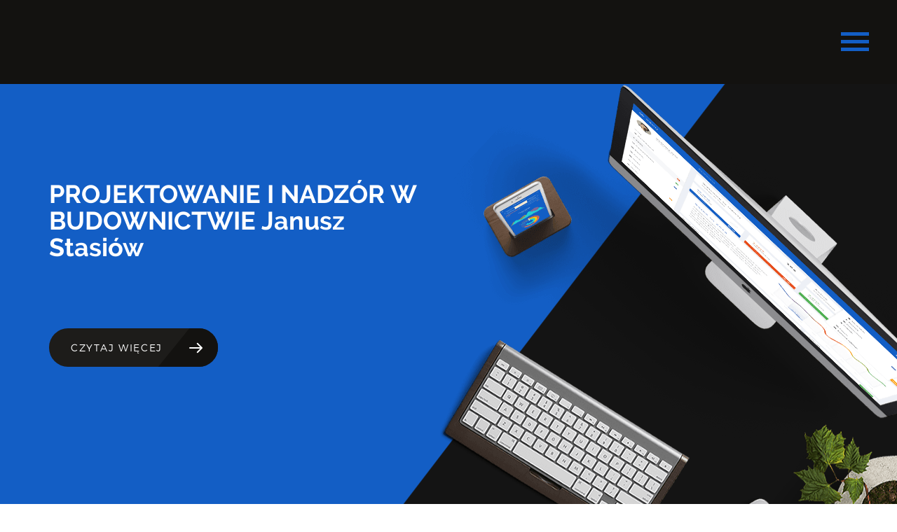

--- FILE ---
content_type: text/html; charset=UTF-8
request_url: https://projektysanitarne.eu/
body_size: 2231
content:
<!DOCTYPE html>
<html lang="pl">
<head>
        <meta charset="UTF-8">
    <title>PROJEKTOWANIE I NADZÓR W BUDOWNICTWIE Janusz Stasiów</title>
    <meta name="description" content="PROJEKTOWANIE I NADZÓR W BUDOWNICTWIE Janusz Stasiów">
    <meta name="viewport" content="width=device-width, initial-scale=1.0, minimum-scale=1.0, maximum-scale=5.0">
    <link rel="stylesheet" type="text/css" href="/assets/css/main.1765359598314.css">
    <link rel="stylesheet" type="text/css" href="/assets/css/skins/biznes-dark.1765359598314.css" id="skin-style">
    <meta http-equiv="X-UA-Compatible" content="IE=edge,chrome=1">
    <link rel="shortcut icon" href="/favicon.ico" />
    <link rel="apple-touch-icon" href="/favicon_180.png" />
    <link href="//f.iplsc.com" rel="dns-prefetch" >
    </head>
<body>

    <header class="header">
                <input id="navigation-burger" type="checkbox" />
    <label for="navigation-burger">
        <span></span>
        <span></span>
        <span></span>
    </label>
    <nav id="navigation-main">
        <ul>
                            <li><a href="#start">                            PROJEKTOWANIE I NADZÓR W BUDOWNICTWIE Janusz Stasiów </a></li>
                                                                            <li><a href="#kontakt">                            Kontakt </a></li>
                    </ul>
    </nav>
    </header>




<div id="content">
            <section id="start">
    <h1>PROJEKTOWANIE I NADZÓR W BUDOWNICTWIE Janusz Stasiów</h1>
    <p></p>
    <button id="button-more" class="button button--more">Czytaj Więcej</button>
    <div class="scroll scroll--down"><div class="arrows icon-arrows-down"></div></div>
</section>                <section id="kontakt">
    <h1></h1>
        <div class="form">
        <form method="post" action="/">
            <div class="form-row">
                <input placeholder="twoj@email.pl" class="mail" type="email" name="email">
            </div>
            <div class="form-row">
                <input placeholder="twój telefon" class="tel" type="tel" name="phone"><input placeholder="tytuł wiadomości" class="title" type="text" name="title">
            </div>
            <div class="form-row"><textarea placeholder="treść wiadomości" class="text" name="body"></textarea></div><div class="form-row">
                <div class="captcha" id="contactForm-captcha-container">
                    <script>
        function RegisterNamespaces(){for(var i=0;i<arguments.length;i++){var p=arguments[i].split("."),w=window;for(var j=0;j<p.length;j++){if(!w[p[j]])w[p[j]]=new Object();w=w[p[j]];}}}
        RegisterNamespaces("Inpl.Captcha.Image");
        Inpl.Captcha.Image = function(hiddenId, buttonId, imgId, inputId, options) {
        
            var settings = {
                type: 1,
                ctime: 300
            };
            
            if (options) {
                for(var key in options)
                    if(options.hasOwnProperty(key))
                        settings[key] = options[key];
            }
            
            function jsonp(url, callback) {
                var callbackName = 'jsonp_callback_' + Math.round(100000 * Math.random());
                window[callbackName] = function(data) {
                    delete window[callbackName];
                    document.body.removeChild(script);
                    callback(data);
                };
            
                var script = document.createElement('script');
                script.src = url + (url.indexOf('?') >= 0 ? '&' : '?') + 'callback=' + callbackName;
                document.body.appendChild(script);
            }
                
            var self = this;
            
            this.getData = function(){
                var params = Object.keys(settings).map(function(k) {
                    return encodeURIComponent(k) + '=' + encodeURIComponent(settings[k])
                }).join('&')
                jsonp('https://captcha.interia.pl/getEnigmaJS?' + decodeURIComponent(params), replaceCaptcha);
            };
             
            var replaceCaptcha = function(data) {
                document.getElementById(imgId).setAttribute('src', data.url);
                document.getElementById(hiddenId).value = data.uid;
                document.getElementById(inputId).focus();
            };
            
            document.addEventListener("DOMContentLoaded", function() { 
                document.getElementById(buttonId).addEventListener("click",self.getData); 
            });	
        }
var inplCaptcha = new Inpl.Captcha.Image("captcha-id","captchaRefresh","captchaImg","captcha-input", {});</script><input type="hidden" name="captcha[id]" value="83E990DE19DD846603CFD200D74AA683" id="captcha-id">
            <input type="text" name="captcha[input]" id="captcha-input" value="" placeholder="przepisz kod z obrazka">
            <img id="captchaImg" src="http://captcha.interia.pl/83E990DE19DD846603CFD200D74AA683.jpeg" alt="przepisz kod z obrazka" class="captchaImg"/>
            <button name="captchaRefresh" id="captchaRefresh" type="button" title="Odśwież" class="captchaRefresh"></button>
            <span class="vIcon"></span>
                </div>
            </div><div class="form-row">
                <button class="button button--form" id="contactForm-button">Wyślij</button>
            </div>
        </form>
    </div><div class="contactData-container">
                                                                                                                            <div class="contactData-container-left">
                                    <div class="contactData-item contactData-item--address">
                    <div class="contactData-item-title">Adres</div>
                    <div class="contactData-item-text">PROJEKTOWANIE I NADZÓR W BUDOWNICTWIE Janusz Stasiów<br>Langiewicza 11<br>39-450 Baranów Sandomierski</div>
                </div>
                                                                    <div class="contactData-item contactData-item--mail">
                    <div class="contactData-item-title">E-mail</div>
                    <div class="contactData-item-text">januszstasiow@interia.eu</div>
                </div>
                        </div>
    <div class="contactData-container-right">
                                                        <div class="contactData-item contactData-item--tel">
                    <div class="contactData-item-title">Telefon</div>
                    <div class="contactData-item-text">+48.502276161</div>
                </div>
                                            </div>
    </div></section>
</div>

    
<footer class="footer">
            <div>Copyright &copy; 2017-2026 <a href="https://interia.pl">interia.pl</a></div>
    <div class="scroll scroll--top"><div class="arrows icon-arrows-up"></div></div>
</footer>
    <script>
        var app = {
            data: {
                googleMapsApiKey: 'AIzaSyBBTIA-vaO1qlYnDBX5-kkycSyVF1L-dHg',
                googlemapUrl: 'https://maps.googleapis.com/maps/api/staticmap',
                address: 'Langiewicza 11, 39-450, Baranów Sandomierski',
                settingsUrl: 'https://ustawienia-firmowe.interia.pl/',
                selectedThemeId: '1'
            }
        };
    </script>
    <script src="/assets/js/app.1765359598314.js"></script>

</body>
</html>


--- FILE ---
content_type: text/css
request_url: https://projektysanitarne.eu/assets/css/skins/biznes-dark.1765359598314.css
body_size: 965
content:
body{font-family:roboto,sans-serif}h1,h2,nav a{font-family:raleway,sans-serif}.header{background-color:#131210}.header input+label span{background-color:#135ec5}.header input+label:hover span{background-color:#0a3268}.header input+label:hover span:before{background-color:#0a3268}#start{color:#fff;background-color:#135ec5;background-image:url(/assets/img/skins/v2/biznes-dark/003_1.png);overflow:hidden}@media (min-width:321px){#start{background-image:url(/assets/img/skins/v2/biznes-dark/002_1.png)}}@media (min-width:768px){#start{background-image:url(/assets/img/skins/v2/biznes-dark/001_1.png)}}@media (min-width:1367px){#start{background-image:url(/assets/img/skins/v2/biznes-dark/000_1.png)}}@media (min-width:962px){#start{overflow:unset}}#start:after{width:80%;background-image:url(/assets/img/skins/v2/biznes-dark/003_1a.png)}@media (min-width:321px){#start:after{width:50%}}@media (min-width:480px){#start:after{width:53%}}@media (min-width:768px){#start:after{width:52.5%}}@media (min-width:1367px){#start:after{width:53.5%}}@media (min-width:1680px){#start:after{width:60%}}@media (min-width:321px){#start:after{background-image:url(/assets/img/skins/v2/biznes-dark/002_1a.png)}}@media (min-width:768px){#start:after{background-image:url(/assets/img/skins/v2/biznes-dark/001_1a.png)}}@media (min-width:1367px){#start:after{background-image:url(/assets/img/skins/v2/biznes-dark/000_1a.png)}}#start .button{background-color:#1d1c1a;border-radius:40px;color:#fff;overflow:hidden}#start .button:hover{background-color:#000}#start .button:hover:before{background-color:#000}#start .button:before{background:#131210;content:'';height:120px;position:absolute;width:63px;right:0;top:-10px;-webkit-transform:rotate(39deg);transform:rotate(39deg)}@media (min-width:768px){#start .button:before{width:71px}}@media (min-width:1367px){#start .button:before{width:94px}}#start .button:after{z-index:2}#start .scroll{color:#135ec5}#start .scroll:hover{background-color:#0a3268}#start .scroll:hover:before{background-color:#0a3268}#onas{color:#181817}#onas h1,#onas h2{color:#181817}#onas:after{width:80%;background-image:url(/assets/img/skins/v2/biznes-dark/003_2.png)}@media (min-width:321px){#onas:after{width:50%}}@media (min-width:480px){#onas:after{width:53%}}@media (min-width:768px){#onas:after{width:52.5%}}@media (min-width:1367px){#onas:after{width:53.5%}}@media (min-width:1680px){#onas:after{width:60%}}@media (min-width:321px){#onas:after{background-image:url(/assets/img/skins/v2/biznes-dark/002_2.png)}}@media (min-width:768px){#onas:after{background-image:url(/assets/img/skins/v2/biznes-dark/001_2.png)}}@media (min-width:1367px){#onas:after{background-image:url(/assets/img/skins/v2/biznes-dark/000_2.png)}}#onas #oferta .download-item a{-webkit-box-align:center;-ms-flex-align:center;align-items:center;color:#6b6c70;display:-webkit-box;display:-ms-flexbox;display:flex;font-family:roboto,sans-serif}#onas #oferta .download-item a:before{color:#135ec5}#onas #oferta .download-item a:hover{color:#393a3c}#onas #oferta .download-item a:hover:before{color:#0a3268}#onas .scroll{color:#135ec5}#onas .scroll:hover{color:#0a3268}#galeria{background-color:#135ec5;background-image:url(/assets/img/skins/v2/biznes-dark/003_3.png);color:#fff}@media (min-width:321px){#galeria{background-image:url(/assets/img/skins/v2/biznes-dark/002_3.png)}}@media (min-width:768px){#galeria{background-image:url(/assets/img/skins/v2/biznes-dark/001_3.png)}}@media (min-width:1367px){#galeria{background-image:url(/assets/img/skins/v2/biznes-dark/000_3.png)}}#galeria .gallery-navigation-next,#galeria .gallery-navigation-prev{background:#135ec5;color:#fff}#galeria .gallery-navigation-next:hover,#galeria .gallery-navigation-prev:hover{background-color:#0a3268;color:#ccc}#galeria .gallery-navigation-next:hover:before,#galeria .gallery-navigation-prev:hover:before{background-color:#0a3268}#galeria .gallery-navigation-close{color:#fff}@media (min-width:768px){#galeria .gallery-navigation-close{background:#135ec5}}#galeria .gallery-navigation-close:hover{color:#ccc}@media (min-width:768px){#galeria .gallery-navigation-close:hover{background-color:#0a3268}#galeria .gallery-navigation-close:hover:before{background-color:#0a3268}}#galeria .scroll{color:#fff}#galeria .scroll:hover{color:#ccc}#lokalizacja{background-color:#fff;color:#181817}#lokalizacja:after{background-color:#fff}#lokalizacja h1{color:#181817}#lokalizacja .scroll{color:#135ec5}#lokalizacja .scroll:hover{color:#0a3268}#kontakt{color:#fff;background-color:#135ec5;background-image:url(/assets/img/skins/v2/biznes-dark/003_4.png)}#kontakt:after{background-image:url(/assets/img/skins/v2/biznes-dark/003_4a.png)}@media (min-width:321px){#kontakt:after{background-image:url(/assets/img/skins/v2/biznes-dark/002_4a.png)}}@media (min-width:768px){#kontakt:after{background-image:url(/assets/img/skins/v2/biznes-dark/001_4a.png)}}@media (min-width:1367px){#kontakt:after{background-image:url(/assets/img/skins/v2/biznes-dark/000_4a.png)}}@media (min-width:321px){#kontakt{background-image:url(/assets/img/skins/v2/biznes-dark/002_4.png)}}@media (min-width:768px){#kontakt{background-image:url(/assets/img/skins/v2/biznes-dark/001_4.png)}}@media (min-width:1367px){#kontakt{background-image:url(/assets/img/skins/v2/biznes-dark/000_4.png)}}#kontakt input,#kontakt textarea{background:#070706;border-radius:23px;color:#fff}#kontakt input::-webkit-input-placeholder,#kontakt textarea::-webkit-input-placeholder{color:#8c8a88}#kontakt .button--form{background-color:#42e004;border-radius:23px;color:#fff}#kontakt .button--form:hover{color:#ccc;background-color:#247c02}#kontakt .button--form:hover:before{background-color:#247c02}#kontakt #captchaRefresh{color:#42e004}#kontakt .contactData-item-title{color:#a8a8a8}#kontakt #captchaImg{border-radius:23px}footer{background-color:#131210;color:#135ec5}footer a{color:#135ec5}footer .footer-name{color:#fff}footer .scroll:hover{color:#0a3268}

--- FILE ---
content_type: application/javascript
request_url: https://projektysanitarne.eu/assets/js/app.1765359598314.js
body_size: 3714
content:
((p,u)=>{function e(){var e,n,s,r;function c(e,t){this.scrollLeft=e,this.scrollTop=t}function l(e){if("object"!=typeof e||null===e||void 0===e.behavior||"auto"===e.behavior||"instant"===e.behavior)return 1;if("object"!=typeof e||"smooth"!==e.behavior)throw new TypeError("behavior not valid")}function d(e){var t,o=r(),o=1<(o=(o-e.startTime)/n)?1:o,o=.5*(1-Math.cos(Math.PI*o));e.method.call(e.scrollable,t=e.startX+(e.x-e.startX)*o,o=e.startY+(e.y-e.startY)*o),t===e.x&&o===e.y||p.requestAnimationFrame(d.bind(p,e))}function a(e,t,o){var n,l,a,i=r(),e=e===u.body?(l=(n=p).scrollX||p.pageXOffset,a=p.scrollY||p.pageYOffset,s.scroll):(l=(n=e).scrollLeft,a=e.scrollTop,c);d({scrollable:n,method:e,startTime:i,startX:l,startY:a,x:t,y:o})}"scrollBehavior"in u.documentElement.style||(e=p.HTMLElement||p.Element,n=468,s={scroll:p.scroll||p.scrollTo,scrollBy:p.scrollBy,elScroll:e.prototype.scroll||c,scrollIntoView:e.prototype.scrollIntoView},r=p.performance&&p.performance.now?p.performance.now.bind(p.performance):Date.now,p.scroll=p.scrollTo=function(){l(arguments[0])?s.scroll.call(p,arguments[0].left||arguments[0],arguments[0].top||arguments[1]):a.call(p,u.body,~~arguments[0].left,~~arguments[0].top)},p.scrollBy=function(){l(arguments[0])?s.scrollBy.call(p,arguments[0].left||arguments[0],arguments[0].top||arguments[1]):a.call(p,u.body,~~arguments[0].left+(p.scrollX||p.pageXOffset),~~arguments[0].top+(p.scrollY||p.pageYOffset))},e.prototype.scroll=e.prototype.scrollTo=function(){l(arguments[0])?s.elScroll.call(this,arguments[0].left||arguments[0],arguments[0].top||arguments[1]):a.call(this,this,arguments[0].left,arguments[0].top)},e.prototype.scrollBy=function(){var e=arguments[0];"object"==typeof e?this.scroll({left:e.left+this.scrollLeft,top:e.top+this.scrollTop,behavior:e.behavior}):this.scroll(this.scrollLeft+e,this.scrollTop+arguments[1])},e.prototype.scrollIntoView=function(){var e,t,o;l(arguments[0])?s.scrollIntoView.call(this,arguments[0]||!0):(t=(e=(e=>{for(var t,o,n;t=(e=e.parentNode)===u.body,o=e.clientHeight<e.scrollHeight||e.clientWidth<e.scrollWidth,n="visible"===p.getComputedStyle(e,null).overflow,!t&&(!o||n););return t=o=n=null,e})(this)).getBoundingClientRect(),o=this.getBoundingClientRect(),e!==u.body?(a.call(this,e,e.scrollLeft+o.left-t.left,e.scrollTop+o.top-t.top),p.scrollBy({left:t.left,top:t.top,behavior:"smooth"})):p.scrollBy({left:o.left,top:o.top,behavior:"smooth"}))})}"object"==typeof exports?module.exports={polyfill:e}:e()})(window,document),app.form=(()=>{var o,n,l,a="active",i="success",e="error";function t(e){var t=new XMLHttpRequest,e=(e=>{var t,o="";for(t in e)e.hasOwnProperty(t)&&(0<o.length&&(o+="&"),o+=encodeURI(t+"="+e[t]));return o})(e);t.open("POST","send-contact-form"),t.setRequestHeader("Content-Type","application/x-www-form-urlencoded"),t.onload=function(){var e;200===t.status?((e=JSON.parse(t.response)).data?Object.keys(e.data).forEach(function(e){(o.elements[e]&&"captcha"!=o.elements[e]?o.elements[e]:(o.elements[e]="captcha",l=l||document.getElementById("captcha-input"))).classList.add("error-validation")}):Object.keys(o.elements).forEach(function(e){o.elements[e].classList.remove("error-validation"),o.elements[e].value="",l&&l.classList.remove("error-validation")}),201===e.code?(n.classList.add(i),n.classList.remove(a)):(r(),s())):200!==t.status&&(r(),s())},t.send(e)}function s(){n.classList.add(e),n.classList.remove(a),setTimeout(function(){n.classList.remove(e)},1e4)}function r(){(l=l||document.getElementById("captcha-input")).value="",document.getElementById("captchaRefresh").click()}function c(){var e={email:o.elements.email.value,phone:o.elements.phone.value,title:o.elements.title.value,body:o.elements.body.value,captchaId:o.elements["captcha[id]"]?o.elements["captcha[id]"].value:"",captcha:o.elements["captcha[input]"]?o.elements["captcha[input]"].value:""};return n.classList.add(a),t(e),!1}return{init:function(){(o=document.forms[0])&&(n=document.getElementById("contactForm-button"),o.onsubmit=c)}}})(),app.gallery=(()=>{var t,o,n,l,a,i,s,r,c,d,p,u,f,m="gallery-open",h=1e3;function g(){r=r.filter(function(e){return"none"!=getComputedStyle(e.parentNode).display})}function e(){for(r=Array.prototype.slice.call(r),g(),p=0;p<r.length;p++)(e=>{e.onclick=function(){I(e)}})(r[p])}function y(){n.style.opacity=1,n.style.display="block"}function v(){n.style.opacity=0,n.style.display="none"}function b(){var e=(e=>{var e=getComputedStyle(e),t=new Image,o=e.backgroundImage.replace(/url\((['"])?(.*?)\1\)/gi,"$2"),n=e.backgroundSize,l=[parseInt(e.width.replace("px",""),10),parseInt(e.height.replace("px",""),10)],a=[];if(t.src=o,e=t.width>t.height?t.width/t.height:t.height/t.width,n=n.split(" "),a[0]=n[0],a[1]=1<n.length?n[1]:"auto","cover"===n[0])l[1]<l[0]&&e<=l[0]/l[1]?(a[0]=l[0],a[1]="auto"):(a[0]="auto",a[1]=l[1]);else if("contain"===n[0])l[0]<l[1]?(a[0]=l[0],a[1]="auto"):e<=l[0]/l[1]?(a[0]="auto",a[1]=l[1]):(a[1]="auto",a[0]=l[0]);else for(var i=n.length;i--;)-1<n[i].indexOf("px")?a[i]=n[i].replace("px",""):-1<n[i].indexOf("%")&&(a[i]=l[i]*(n[i].replace("%","")/100));return"auto"===a[0]&&"auto"===a[1]?(a[0]=t.width,a[1]=t.height):(e="auto"===a[0]?t.height/a[1]:t.width/a[0],a[0]="auto"===a[0]?t.width/e:a[0],a[1]="auto"===a[1]?t.height/e:a[1]),{width:a[0],height:a[1]}})(d);n.style.width=Math.ceil(e.width)+"px",n.style.height=(Number.isInteger(e.height)?e.height:o.offsetHeight)+"px",e.height<o.offsetHeight?n.style.top=(o.offsetHeight-e.height)/2+"px":n.style.top=0}function w(){d.style.width=o.offsetWidth-20+"px",d.style.height=o.offsetHeight+"px"}function I(e){c=e.getAttribute("data-order"),(d=e).parentNode.classList.add("open"),e.parentNode.parentNode.classList.add("open"),w(),n||(n=document.getElementById("gallery-navigation"),l=document.getElementById("gallery-navigation-close"),a=document.getElementById("gallery-navigation-prev"),i=document.getElementById("gallery-navigation-next"),l.onclick=function(){E()},a.onclick=function(){B()},i.onclick=function(){L()},document.addEventListener("keydown",function(e){switch(e.key){case"ArrowRight":L();break;case"ArrowLeft":B();break;case"Escape":E()}})),t.classList.add(m),f=!0,s=setTimeout(function(){b(),y()},h)}function E(){t.classList.remove(m),k(),f=!1}function k(){for(p=0;p<r.length;p++)(e=r[p]).style.width="",e.style.height="",e.parentNode.classList.remove("open"),e.parentNode.parentNode.classList.remove("open"),v(),clearTimeout(s);var e}function B(){var e=parseInt(c)-1;k(),e<0&&(e=r.length-1),I(r[e])}function L(){var e=parseInt(c)+1;k(),e>=r.length&&(e=0),I(r[e])}return{init:function(){(t=document.getElementById("galeria"))&&(o=t.querySelector(".gallery-container"),r=o.querySelectorAll(".gallery-item"),f=!1,e(),window.addEventListener("resize",function(e){window.clearTimeout(u),u=window.setTimeout(function(){f&&(v(),w(),g(),s=setTimeout(function(){b(),y()},h))},200)}))}}})(),app.map=(()=>{var n,t,o=16,l=4,a={},e="feature:administrative|element:labels.text.fill|color:0x444444&style=feature:landscape|element:all|color:0xf2f2f2&style=feature:poi|element:all|visibility:off&style=feature:road|element:all|saturation:-100|lightness:45&style=feature:road.highway|element:all|visibility:simplified&style=feature:road.arterial|element:labels.icon|visibility:off&style=feature:transit|element:all|visibility:off&style=feature:water|element:all|color:0xffffff|visibility:on";function i(){var e=n.offsetWidth,t=n.offsetHeight;640<e||640<t?(e=Math.ceil(e/2),t=Math.ceil(t/2),a.scale=2):a.scale=1,a.size=e+"x"+t,a.zoom=o}function s(){var e="https://podglad-strony.interia.pl/assets/img/mapPointers/"+app.data.selectedThemeId+".png?v="+l;a.markers="anchor:center|icon:"+e+"|"+encodeURI(app.data.address)}function r(){var o;n.style.backgroundImage="url("+(o=app.data.googlemapUrl,o+="?",a.key=app.data.googleMapsApiKey,Object.keys(a).map(function(e){var t=a[e];o+="&"+e+"="+t}),o)+")"}return{init:function(){(n=document.getElementById("lokalizacja"))&&(i(),a.center=encodeURI(app.data.address),s(),a.style=e,r(),window.addEventListener("resize",function(e){window.clearTimeout(t),t=window.setTimeout(function(){i(),r()},200)}))},updateMapMarker:function(){s(),r()}}})(),app.navigation=(()=>{var e,t,o,n=document.getElementById("navigation-main"),l=document.getElementById("navigation-burger");function a(t){t.onclick=function(){var e=t.hash.substring(1);l.checked=!1,document.getElementById(e).scrollIntoView({behavior:"smooth"})}}function i(e){for(var t=e.parentNode.nextSibling;t&&1!=t.nodeType;)t=t.nextSibling;e.onclick=function(){t.scrollIntoView({behavior:"smooth"})}}function s(){window.scroll({top:0,left:0,behavior:"smooth"})}return{init:function(){for(e=n.getElementsByTagName("a"),o=0;o<e.length;o++)a(e[o]);for(t=document.querySelectorAll(".scroll--down"),o=0;o<t.length;o++)i(t[o]);document.querySelectorAll(".scroll--top")[0].onclick=s,i(document.getElementById("button-more"))}}})();let newThemesIds=[37,38,39,40,41,42,43,44,45],getElementsByIds=e=>{e.forEach(e=>{var t,o,e=String(e);e&&(t=document.querySelector(`[data-id="${e}"]`))&&((o=document.createElement("span")).setAttribute("data-id",e),o.classList.add("panel-item--new"),o.innerText="NOWY!",t.appendChild(o))})};getElementsByIds(newThemesIds),app.panel=(()=>{var e,d,p;function t(e){var s=e.getElementsByClassName("selected"),r=e.getElementsByClassName("selector"),c=e.getElementsByClassName("item");s[0].onclick=function(){u(r[0])};for(var t=0;t<c.length;t++)c[t].onclick=function(e){e={item:e.target,items:c,clickCallback:function(){u(r[0])},selected:s[0]};for(var t,o={id:l=e.item.getAttribute("data-id"),items:e.items,selected:e.selected},n=0;n<o.items.length;n++)o.items[n].getAttribute("data-id")==o.id?(t=o.items[n]).classList.add("active"):o.items[n].classList.remove("active");o.selected.innerHTML=t.getAttribute("data-name");var l,a=t.getAttribute("data-cssName"),i=d.href.split("."),i=(-1==(i=i[i.length-2]).indexOf("asset")?d.href="/assets/css/skins/"+a+"."+i+".css":d.href="/assets/css/skins/"+a+".css",o.id);p&&(p.href=app.data.settingsUrl+"#/strona-www?scroll=contentForm&setTemplateId="+i),e.clickCallback(),app.data.selectedThemeId=l,app.map.updateMapMarker()}}function u(e){e.parentNode.classList.toggle("open")}return{init:function(){document.body.classList.add("panel"),e=document.getElementById("select-theme"),d=document.getElementById("skin-style"),p=document.getElementById("select-theme-choose-button"),t(e)}}})(),app.init=function(){app.navigation.init(),app.map.init(),app.gallery.init(),app.form.init()},app.init();